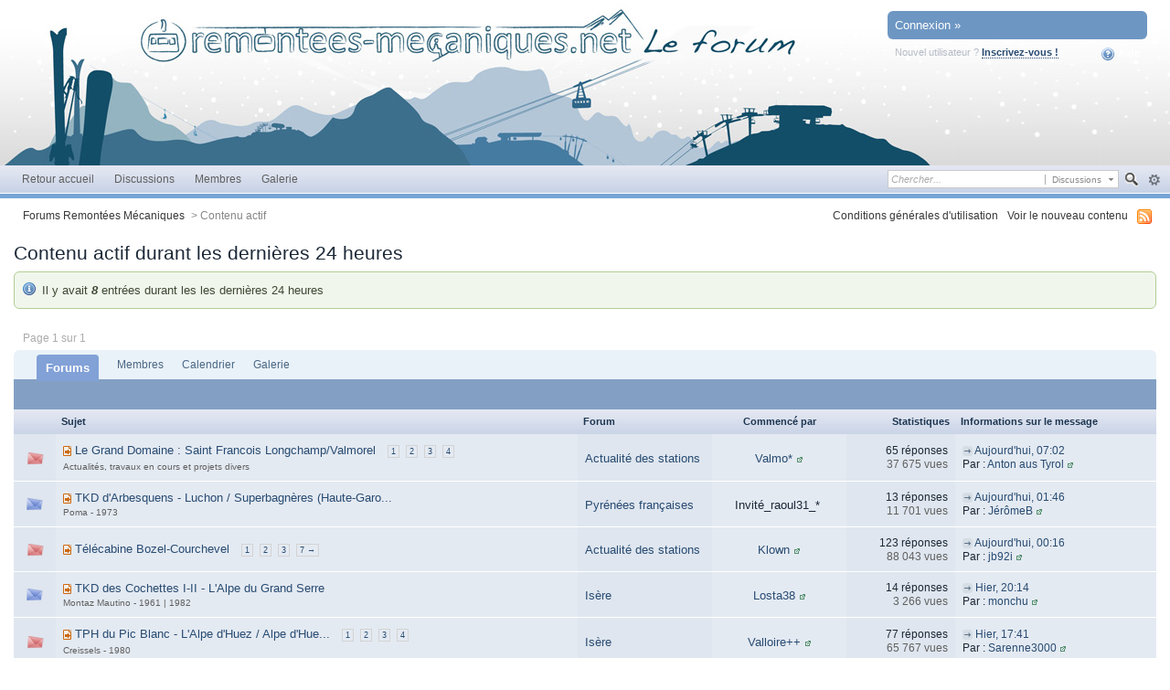

--- FILE ---
content_type: text/javascript
request_url: https://www.remontees-mecaniques.net/forums/public/js/ips.forums.js
body_size: 3217
content:
/************************************************/
/* IPB3 Javascript								*/
/* -------------------------------------------- */
/* ips.forums.js - Forum view code				*/
/* (c) IPS, Inc 2008							*/
/* -------------------------------------------- */
/* Author: Rikki Tissier						*/
/************************************************/

var _forums = window.IPBoard;

_forums.prototype.forums = {
	totalChecked: 0,
	showMod: [],
	deletePerms: {},
	deleteUrls: {},
	deletePopUps: {},
	
	init: function()
	{
		Debug.write("Initializing ips.forums.js");

		document.observe("dom:loaded", function(){
			ipb.forums.initEvents();
		});
	},
	initEvents: function()
	{
		// Find all moderation tools		
		$$('ul.topic_moderation').each( function(mod){
			ipb.forums.setUpModeration( mod );
		});
		
		//$('forum_table').observe( 'mouseout', ipb.forums.hideAllModeration );
		
		if( $('show_filters') )
		{
			$('show_filters').observe('click', ipb.forums.toggleFilters );
			$('filter_form').hide();
		}
		
		/* Set up mod checkboxes */
		if( $('tmod_all') )
		{ 
			ipb.forums.preCheckTopics();
			$('tmod_all').observe( 'click', ipb.forums.checkAllTopics );
		}
		
		$$('.topic_mod').each( function(check){
			check.observe( 'click', ipb.forums.checkTopic );
		} );
		
		if( $('showforumJump') )
		{
			$('showforumJump').observe( "change", ipb.forums.jumpToForum );
			$('forum_jump_submit').hide();
		}
	},
	
	jumpToForum: function(e)
	{
		Event.stop(e);
		
		$('forum_jump').submit();
		
		return false;
	},
	
	submitModForm: function(e)
	{
		// Check for delete action
		if( $F('mod_tact') == 'delete' ){
			if( !confirm( ipb.lang['delete_confirm'] ) ){
				Event.stop(e);
			}
		}
		
		// Check for merge action
		if( $F('mod_tact') == 'merge' ){
			if( !confirm( ipb.lang['delete_confirm'] ) ){
				Event.stop(e);
			}
		}
	},
	
	setUpModeration: function( mod )
	{
		cell = mod.up('td');
		mod.hide();
		mod.identify();
		
		$( cell ).observe('mouseover', ipb.forums.showModeration);
		$( mod ).observe('mouseover', ipb.forums.moverModeration);
		$( mod ).observe('mouseout', ipb.forums.moutModeration);
		
		$( mod ).observe('mouseover', function(e){
			$(mod).setStyle( { 'cursor': 'pointer' } );
			Event.stop(e);
		});
		$( mod ).observe('mouseout', function(e){
			Event.stop(e);
		});
	},
	
	showModeration: function(e)
	{
		ipb.forums.hideAllModeration();
		elem = Event.findElement(e, 'td');
		
		if( elem != document)
		{
			theUL = $( elem ).down('ul.topic_moderation');
			theUL.show().setOpacity( 0.3 );
			ipb.forums.showMod.push( theUL );
			
			if( theUL.down('.t_rename') ){ $( theUL.down('.t_rename') ).observe( 'click', ipb.forums.topicRename ); }
			if( theUL.down('.t_delete') ){ $( theUL.down('.t_delete') ).observe( 'click', ipb.forums.topicDelete ); }
		}
		Event.stop(e);
	},
	
	moverModeration: function(e)
	{
		elem = Event.element(e);
		if( !elem.hasClassName('topic_moderation') )
		{
			elem = elem.up('.topic_moderation');
		}
		
		if ( $$('.__topic') )
		{
			ipb.global.topicPreviewShowIcon(e);
		}
		
		elem.setStyle( { 'cursor': 'pointer' } ).setOpacity(1); // Fix the cursor
		//new Effect.Appear( $( elem ), {duration: 0.2} );
	},
	
	moutModeration: function(e)
	{
		elem = Event.element(e);
		if( !elem.hasClassName('topic_moderation') )
		{
			elem = elem.up('.topic_moderation');
		}
		
		if ( $$('.__topic') )
		{
			ipb.global.topicPreviewHideIcon(e);
		}
		
		elem.setOpacity( 0.3 );
	},
	
	topicDelete: function(e)
	{
		/* Right then */
		if ( ipb.forums.deletePerms['canDelete'] && ! ipb.forums.deletePerms['canSoftDelete'] )
		{
			/* Do the usual, sir */
			if( !confirm( ipb.lang['delete_topic_confirm'] ) )
			{
				Event.stop(e);
			}
		}
		else
		{
			Event.stop(e);
			elem = Event.element(e);
			
			var topicid = elem.up().id.replace( /t_deletelink_/, '' );
			
			if( !topicid ){ return; }
			
			/* First off, fix URLs */
			var _url_delete = ipb.forums.deleteUrls['hardDelete'].evaluate( { 'tid': topicid } ).replace(/&amp;/g, '&')  + '&nr=1';
			var _url_soft   = ipb.forums.deleteUrls['softDelete'].evaluate( { 'tid': topicid } ).replace(/&amp;/g, '&')  + '&nr=1';
			var _permaShow  = '';
			
			/* Can we hard delete? */
			if ( ! ipb.forums.deletePerms['canDelete'] )
			{
				_permaShow = 'display:none;';
			}
			
			/* Create the pop-up */
			var popid   = 'pop__delete_popup_' + topicid;
			var content = new Template( $('delPopUp').innerHTML ).evaluate( { removeUrl: _url_soft, permaDelete: _permaShow, permaUrl: _url_delete } );
			
			ipb.forums.deletePopUps = new ipb.Popup( popid, { type: 'balloon',
															 initial: content,
															 stem: true,
															 hideAtStart: false,
															 attach: { target: $('tid-link-' + topicid ), position: 'auto' },
															 w: '450px' });
		}
	},
	
	topicRename: function(e)
	{
		if( DISABLE_AJAX ){
			return false;
		}
		
		Event.stop(e);
		
		// We need to find the topic concerned
		var link = Event.findElement(e, 'td').down('a.topic_title');
		if( $( link ).readAttribute('showingRename') == 'true' ){ return; }
		
		// Create elements
		var temp = ipb.templates['topic_rename'].evaluate( { 	inputid: link.id + '_input',
																submitid: link.id + '_submit',
																cancelid: link.id + '_cancel',
																value: link.innerHTML.unescapeHTML().replace( /'/g, "&#039;" ).replace( /</g, "&lt;" ).replace( />/g, "&gt;" ) } );
																
		$( link ).insert( { before: temp } );
		
		// Event handlers
		$( link.id + '_input' ).observe('keydown', ipb.forums.saveTopicRename );
		$( link.id + '_submit' ).observe('click', ipb.forums.saveTopicRename );
		$( link.id + '_cancel' ).observe('click', ipb.forums.cancelTopicRename );	
		
		$( link ).hide().writeAttribute('showingRename', 'true');
	},
	
	cancelTopicRename: function(e)
	{
		var elem = Event.element(e);
		if( !elem.hasClassName( '_cancel' ) )
		{
			elem = Event.findElement(e, '.cancel');
		}
		
		try {
			var tid = elem.up('tr').id.replace( 'trow_', '' );
		} catch(err){ Debug.write( err ); return; }
		
		var linkid = 'tid-link-' + tid;
		
		if( $(linkid + '_input') ){ 
			$( linkid + '_input' ).remove();
		}
		
		if( $( linkid + '_submit' ) ){
			$( linkid + '_submit' ).remove();
		}
		
		$( linkid + '_cancel' ).remove();
		
		$( linkid ).show().writeAttribute('showingRename', false);
		
		Event.stop(e);		
	},
	
	saveTopicRename: function(e)
	{
		elem = Event.element(e);
		if( e.type == 'keydown' )
		{
			if( e.which != Event.KEY_RETURN )
			{
				return;
			}
		}
		
		try {
			tid = elem.up('tr').id.replace( 'trow_', '' );
		} catch(err){ Debug.write( err ); return; }
		
		//$('tid-link-' + tid ).update( $F('tid-link-' + tid + '_input' ) );
		//$('tid-link-' + tid + '_input').hide().remove();
		//$('tid-link-' + tid + '_save').hide().remove();
		//$('tid-link-' + tid).show();
		
		new Ajax.Request( ipb.vars['base_url'] + "app=forums&module=ajax&section=topics&do=saveTopicTitle&md5check="+ipb.vars['secure_hash']+'&tid='+tid,
						{
							method: 'post',
							evalJSON: 'force',
							parameters: {
								'name': $F('tid-link-' + tid + '_input').replace( /&#039;/g, "'" ).encodeParam()
							},
							onSuccess: function(t)
							{
								if( Object.isUndefined( t.responseJSON ) )
								{
									alert( ipb.lang['action_failed'] );
								}
								else if ( t.responseJSON['error'] )
								{
									alert( ipb.lang['error'] + ": " + t.responseJSON['error'] );
								}
								else
								{
									$('tid-link-' + tid ).update( t.responseJSON['title'] );
									$('tid-link-' + tid ).href = t.responseJSON['url'];
								}
								
								$('tid-link-' + tid + '_input').hide().remove();
								$('tid-link-' + tid + '_submit').hide().remove();
								$('tid-link-' + tid + '_cancel').hide().remove();
								$('tid-link-' + tid).show().writeAttribute('showingRename', false);
							}
						});
	},
	
	hideAllModeration: function()
	{
		//if( !ipb.forums.showMod || ipb.forums.showMod.length == 0 ){ return; }	
		ipb.forums.showMod.invoke('hide');
	},
	
	toggleFilters: function(e)
	{
		if( $('filter_form') )
		{
			Effect.toggle( $('filter_form'), 'blind', {duration: 0.2} );
			Effect.toggle( $('show_filters'), 'blind', {duration: 0.2} );
		}
	},
	preCheckTopics: function()
	{
		topics = $F('selectedtids').split(',');
		
		if( topics )
		{
			topics.each( function(check){
				if( check != '' )
				{
					if( $('tmod_' + check ) )
					{
						$('tmod_' + check ).checked = true;
					}
					
					ipb.forums.totalChecked++;
				}
			});
		}
		
		ipb.forums.updateTopicModButton();
	},				
	checkAllTopics: function(e)
	{
		Debug.write('checkAllTopics');
		check = Event.findElement(e, 'input');
		toCheck = $F(check);
		ipb.forums.totalChecked = 0;
		toRemove = new Array();
		selectedTopics = $F('selectedtids').split(',').compact();
		
		$$('.topic_mod').each( function(check){
			if( toCheck != null )
			{
				check.checked = true;
				selectedTopics.push( check.id.replace('tmod_', '') );
				ipb.forums.totalChecked++;
			}
			else
			{
				toRemove.push( check.id.replace('tmod_', '') );
				check.checked = false;
			}
		});
		
		selectedTopics = selectedTopics.uniq();
		
		if( toRemove.length >= 1 ){
			for( i=0; i<toRemove.length; i++ ){
				selectedTopics = selectedTopics.without( parseInt( toRemove[i] ) );
			}
		}
		
		selectedTopics = selectedTopics.join(',');
		ipb.Cookie.set('modtids', selectedTopics, 0);
		
		$('selectedtids').value = selectedTopics;
		
		ipb.forums.updateTopicModButton();
	},
	checkTopic: function(e)
	{
		remove = new Array();
		check = Event.findElement( e, 'input' );
		selectedTopics = $F('selectedtids').split(',').compact();
		
		if( check.checked == true )
		{
			selectedTopics.push( check.id.replace('tmod_', '') );
			ipb.forums.totalChecked++;
		}
		else
		{
			remove.push( check.id.replace('tmod_', '') );
			ipb.forums.totalChecked--;
		}
		
		selectedTopics = selectedTopics.uniq().without( remove ).join(',');		
		ipb.Cookie.set('modtids', selectedTopics, 0);
		
		$('selectedtids').value = selectedTopics;

		ipb.forums.updateTopicModButton();		
	},
	updateTopicModButton: function( )
	{
		if( $('mod_submit') )
		{
			var _v = $('mod_tact').options[ $('mod_tact').selectedIndex ].value;
			
			if ( _v.match( /^t_/ ) )
			{
				$('mod_submit').disabled = false;
				$('mod_submit').value    = ipb.lang['justgo'];
			}
			else
			{
				if( ipb.forums.totalChecked == 0 ){
					$('mod_submit').disabled = true;
				} else {
					$('mod_submit').disabled = false;
				}
			
				$('mod_submit').value = ipb.lang['with_selected'].replace('{num}', ipb.forums.totalChecked);
			}
		}
	},
	
	retrieveAttachments: function( id )
	{
		url = ipb.vars['base_url'] + "&app=forums&module=ajax&secure_key=" + ipb.vars['secure_hash'] + '&section=attachments&tid=' + id;
		popup = new ipb.Popup( 'attachments', { type: 'pane', modal: false, w: '500px', h: '600px', ajaxURL: url, hideAtStart: false, close: 'a[rel="close"]' } );
		return false;
	},
	
	retrieveWhoPosted: function( tid )
	{
		if( parseInt(tid) == 0 )
		{
			return false;
		}
		
		url = ipb.vars['base_url'] + "&app=forums&module=ajax&secure_key=" + ipb.vars['secure_hash'] + '&section=stats&do=who&t=' + tid;
		popup = new ipb.Popup( 'whoPosted', { type: 'pane', modal: false, w: '500px', h: '400px', ajaxURL: url, hideAtStart: false, close: 'a[rel="close"]' } );
		return false;
	}
};

ipb.forums.init();